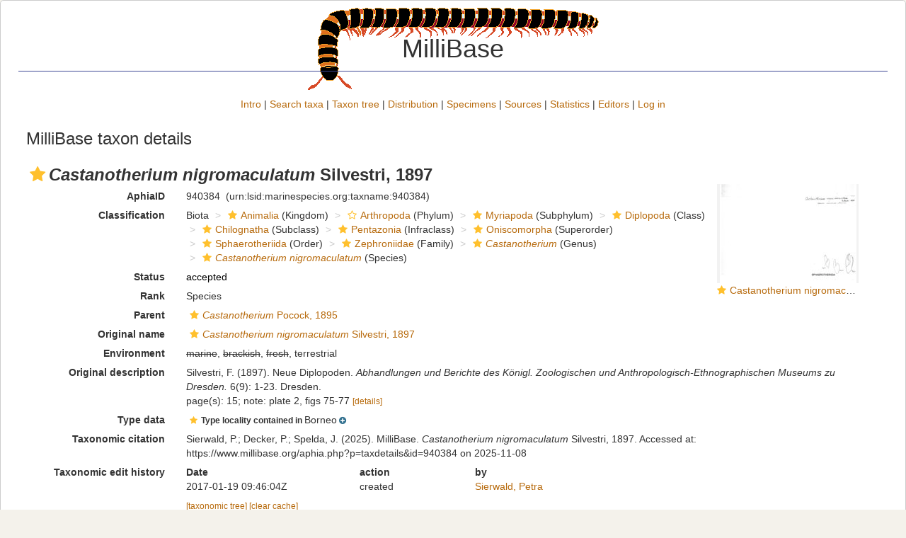

--- FILE ---
content_type: text/xml; charset=UTF-8;
request_url: https://www.millibase.org/aphia.php?p=gml&id[]=17399&valid[]=1&origin[]=&typelocality[]=1&frominvalididentifications[]=0
body_size: 1113
content:
<?xml version="1.0" encoding="UTF-8" ?>
            <wfs:FeatureCollection xmlns:vliz="http://www.vliz.be/gis" xmlns:obis="http://www.iobis.org/obis" xmlns:ms="http://mapserver.gis.umn.edu/mapserver" xmlns:wfs="http://www.opengis.net/wfs" xmlns:gml="http://www.opengis.net/gml" xmlns:ogc="http://www.opengis.net/ogc" xmlns:xsi="http://www.w3.org/2001/XMLSchema-instance" xsi:schemaLocation="http://www.iobis.org/obis/obis.xsd http://www.opengis.net/wfs http://schemas.opengis.net/wfs/1.0.0/WFS-basic.xsd http://mapserver.gis.umn.edu/mapserver">
            <gml:featureMember>
                <gml:Polygon srsName="http://www.opengis.net/gml/srs/epsg.xml#4326">
                    <gml:outerBoundaryIs>
                        <gml:LinearRing>
                            <gml:coordinates>119.91,-4.66 119.91,8.05 108.05,8.05 108.05,-4.66 119.91,-4.66</gml:coordinates>
                        </gml:LinearRing>
                    </gml:outerBoundaryIs>
                    <vliz:color>#020058</vliz:color>
<vliz:label>Borneo</vliz:label>

                </gml:Polygon>          
            </gml:featureMember>
        </wfs:FeatureCollection>